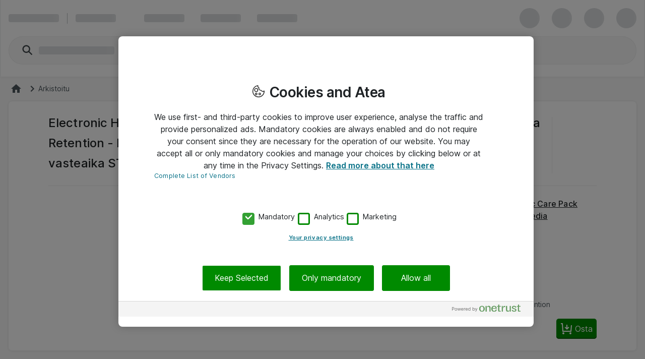

--- FILE ---
content_type: text/html; charset=UTF-8
request_url: https://www.atea.fi/eshop/product/electronic-hp-care-pack-next-business-day-hardware-support-with-defective-media-retention-laajennettu-palvelusopimus-osat-ja-tyo-5-vuotta-on-site-9x5-vasteaika-stp-malleihin-color-laserjet-enterprise/?prodid=3533225
body_size: 13320
content:
<!DOCTYPE html>
<html lang="fi-FI">
	<head>
		<meta charset="utf-8">
			<meta http-equiv="Content-Security-Policy" content="default-src &#39;self&#39;; script-src &#39;self&#39; &#39;unsafe-eval&#39; &#39;unsafe-inline&#39; https://*.windows.net/ https://stchprodwesteu001.blob.core.windows.net/contextswitch/aux-context-switch.js https://*.userreport.com https://*.sleeknote.com https://cdn.appdynamics.com https://cdn.cookielaw.org/ https://*.adform.net/ https://www.googleadservices.com/ https://*.googlesyndication.com/ https://*.doubleclick.net/ *.richrelevance.com/ https://www.google-analytics.com *.googletagmanager.com/ https://*.1worldsync.com/ https://www.google.com/ https://www.gstatic.com https://sitegainer.com https://cdn-sitegainer.com https://*.hotjar.com https://snap.licdn.com https://www.youtube.com/ https://*.facebook.net/ https://*.atea.fi https://atea.piwik.pro https://cdn.jsdelivr.net https://myatea.azureedge.net https://*.userlane.com https://*.wootric.com/; style-src &#39;self&#39; &#39;unsafe-inline&#39; https://*.googletagmanager.com/ https://*.richrelevance.com/ https://fast.fonts.net https://cdnjs.cloudflare.com https://*.1worldsync.com/ https://sitegainer.com https://cdn-sitegainer.com https://*.googleapis.com https://*.userlane.com https://www.gstatic.com; object-src &#39;none&#39;; base-uri &#39;self&#39;; connect-src &#39;self&#39; https://app-ch-prod-westeu-001-apim.azure-api.net/api/ContextSwitch/ https://stchdevwesteu001.blob.core.windows.net/ https://app-ch-prod-westeu-001-apim.azure-api.net/ https://app-ch-qa-westeu-001-apim.azure-api.net https://*.googleapis.com https://*.google.com/ https://*.sleeknote.com wss://ws.hotjar.com https://*.microsoft.com/ https://*.hotjar.com https://*.doubleclick.net/ https://www.googleadservices.com/ https://*.bing.com/ https://*.bing.net/ https://atea.deepvision.cloud.solteq.com/ https://cdn.cookielaw.org/ https://*.atea.com https://fra-col.eum-appdynamics.com https://*.dynamics.com https://www.google.com/ https://*.googlesyndication.com/ https://*.googletagmanager.com/ https://*.azurewebsites.net https://*.onetrust.com/ https://*.symplify.com https://*.linkedin.com/ https://*.hotjar.io/ https://www.facebook.com/ https://*.atea.fi https://sitegainer.com https://*.google-analytics.com https://atea.piwik.pro https://*.richrelevance.com/ https://*.atea.com https://*.1worldsync.com/ https://*.userlane.com https://*.wootric.com; font-src &#39;self&#39; data: https://*.1worldsync.com/ https://fonts.gstatic.com https://cdn-sitegainer.com https://use.typekit.net https://maxcdn.bootstrapcdn.com https://*.userlane.com https://sitegainer.com; frame-src &#39;self&#39; https://*.googletagmanager.com/ https://www.eetgroup.com https://aurdel.com https://www.youtube.com/ https://*.bing.com/ https://www.youtube-nocookie.com https://*.cnetcontent.com https://www.kingston.com https://content.cloudguides.com https://urldefence.proofpoint.com https://uk.targus.com https://www.startech.com https://www.kensington.com https://players.brightcove.net https://meraki.cisco.com https://*.doubleclick.net/ https://www.google.com/ https://urldefense.proofpoint.com https://www.upgradebox.eu https://v3.xbox-interactive.com https://v1.modern-life-interactive.com https://player.ooyala.com https://www.facebook.com/ https://sitegainer.com https://*.atea.fi https://*.1worldsync.com/; media-src https://www.youtube.com/ https://*.1worldsync.com/; img-src &#39;self&#39; https://* data: blob:;">
		<meta http-equiv="X-UA-Compatible" content="IE=edge">
		<meta name="description" content="Osta Electronic HP Care Pack Next Business Day Hardware Support with Defective Media Retention - Laajennettu palvelusopimus - osat ja tyo - 5 vuotta - on-site - 9x5  eShopista.">
			<meta name="robots" content="noindex, nofollow">
		<meta name="format-detection" content="telephone=no">
		<meta name="apple-mobile-web-app-capable" content="yes" />
		<meta name="viewport" content="width=device-width, initial-scale=1.0"/>
		
		
		<link rel="shortcut icon" href="/static/prod/generated/images/node/icons/favicon.generated.ico">
		
		<link rel="apple-touch-icon" href="/static/prod/generated/images/node/apple/apple-touch-icon-57x57-precomposed.generated.png">
		<link rel="apple-touch-icon" sizes="72x72" href="/static/prod/generated/images/node/apple/apple-touch-icon-72x72-precomposed.generated.png">
		<link rel="apple-touch-icon" sizes="114x114" href="/static/prod/generated/images/node/apple/apple-touch-icon-114x114-precomposed.generated.png">
		<link rel="apple-touch-icon" sizes="120x120" href="/static/prod/generated/images/node/apple/apple-touch-icon-120x120-precomposed.generated.png">
		<link rel="apple-touch-icon" sizes="144x144" href="/static/prod/generated/images/node/apple/apple-touch-icon-144x144-precomposed.generated.png">
		<link rel="apple-touch-icon" sizes="152x152" href="/static/prod/generated/images/node/apple/apple-touch-icon-152x152-precomposed.generated.png">
		<link rel="apple-touch-icon" sizes="167x167" href="/static/prod/generated/images/node/apple/apple-touch-icon-167x167-precomposed.generated.png">
		<link rel="apple-touch-icon" sizes="180x180" href="/static/prod/generated/images/node/apple/apple-touch-icon-180x180-precomposed.generated.png">
		<link rel="apple-touch-icon" sizes="192x192" href="/static/prod/generated/images/node/apple/apple-touch-icon-192x192-precomposed.generated.png">

		
		<meta name="msapplication-TileImage" content="/static/prod/generated/images/node/apple/apple-touch-icon-144x144-precomposed.png">
		<meta name="msapplication-TileColor" content="#6CAC20"/>
		
		<link rel="stylesheet" type="text/css" href="/static/prod/generated/style/atea-style.css?_rtv=1768507936">
		<link rel="stylesheet" type="text/css" href="/static/prod/generated/contentbuilder/contents/minimalist/content.css?_rtv=1768507936">
		<!--[if lt IE 10]>
		<link rel="stylesheet" type="text/css" href="/static/prod/generates/style/vendor/jquery.checkvalidity.css?_rtv=1768507936">
		<![endif]-->
		
		<link type="text/css" rel="stylesheet" rel="preload" as="style" href="/static/prod/generated/style/fonts/Inter/inter.css">
		<link rel="stylesheet" type="text/css" href="/static/prod/generated/style/pages/productcard.css?_rtv=1768507936">
	
		<script type="application/ld+json">{
"@context": "https://schema.org",
"@type": "Product",
"brand": {
"@type": "Brand",
"name": "HP Inc."
},
"sku":"3533225",
"description":"Paranna laitteiden käytettävyyttä ja tuottavuutta HP-laitteistojesi sekä valittujen monitoimilaitteiden korkealaatuisella paikan päällä ja etätuella. Tämä joustava HP Care Pack -pakettipalvelu kattaa pöytätietokoneet, työasemat, palvelimet, kannettavat tietokoneet ja kannettavat tietokoneet, verkkolaitteet ja tulostuksen.",
"image":"https://www.atea.fi/eshop/img/3/f3533225/t16484487020000/s12cX12c/",
"mpn":"UC2V1E",
"name":"Electronic HP Care Pack Next Business Day Hardware Support with Defective Media Retention - Laajennettu palvelusopimus - osat ja työ - 5 vuotta - on-site - 9x5 - vasteaika STP malleihin Color LaserJet Enterprise M856dn, M856x",
"offers": {
"@type": "Offer",
"url":"https://www.atea.fi/eshop/product/electronic-hp-care-pack-next-business-day-hardware-support-with-defective-media-retention-laajennettu-palvelusopimus-osat-ja-tyo-5-vuotta-on-site-9x5-vasteaika-stp-malleihin-color-laserjet-enterprise/?prodid&#x3D;3533225",
"availability": "https://schema.org/InStock",
"itemCondition":"https://schema.org/NewCondition",
"price":"1867.7",
"priceCurrency":"EUR",
"seller": {
"@type": "Organization",
"name": "Atea FI"
}
}
}</script>
		<title>Electronic HP Care Pack Next Business Day Hardware Support with Defective Media Retention - Laajennettu palvelusopimus - osat ja tyo - 5 vuotta - on-site - 9x5  (UC2V1E) yrityksille | Atea eShop</title>
		<script>
			window.netset = window.netset || {};
			window.netset.model = window.netset.model || {};
			window.netset.model.global = {};
			
			window.netset.model.global = {"disableRRTracking":true,"richRelevanceEnabled":false,"doAskEloquaPermission":false,"basketNameMaxLength":200,"isLoggedIn":false,"isAdminLoggedIn":false,"decimalSeparator":",","groupingSeparator":" ","currencyName":"EUR","defaultProductListMode":"gallery","jsBundlePath":"/static/prod/generated/scripts/bundles/","freechoice":false};
			
			window.netset.integrationsData = {"userReference":null,"userId":null,"user":null,"userDefaultCustomerMonthsSinceCreation":null,"loginStatus":"Not logged in","sessionExternalId":"d620c481-cd2d-4f68-96bf-3a31f996a4a4"};
			
			
			window.netset.dic = {
			
				global: {"isDebug":false,"deployed_under":"/eshop","rtv":"1768507936","language_code":"fi-FI","dateRegExp":"^([1-9]|[12][0-9]|3[01])\\.([1-9]|1[012])\\.[0-9][0-9][0-9][0-9]$","date_pattern":"d.M.yyyy","maxFileSize":10485760}
			};
		</script>
		
			<meta property="og:description" content="Osta Electronic HP Care Pack Next Business Day Hardware Support with Defective Media Retention - Laajennettu palvelusopimus - osat ja tyo - 5 vuotta - on-site - 9x5  eShopista." >
			<meta property="og:image" content="https://www.atea.fi/static/prod/generated/images/logos/atea-social-media-default-image.generated.png?_rtv&#x3D;1768507936" >
			<meta property="og:image:alt" content="Electronic HP Care Pack Next Business Day Hardware Support with Defective Media Retention - Laajennettu palvelusopimus - osat ja työ - 5 vuotta - on-site - 9x5 - vasteaika STP malleihin Color LaserJet Enterprise M856dn, M856x" >
			<meta property="og:image:height" content="627" >
			<meta property="og:image:secure_url" content="https://www.atea.fi/static/prod/generated/images/logos/atea-social-media-default-image.generated.png?_rtv&#x3D;1768507936" >
			<meta property="og:image:width" content="1200" >
			<meta property="og:locale" content="fi_FI" >
			<meta property="og:locale:alternate" content="sv_SE,en_US" >
			<meta property="og:site_name" content="Atea eShop | IT-tuotteet yrityksille" >
			<meta property="og:title" content="Electronic HP Care Pack Next Business Day Hardware Support with Defective Media Retention - Laajennettu palvelusopimus - osat ja tyo - 5 vuotta - on-site - 9x5  (UC2V1E) yrityksille | Atea eShop" >
			<meta property="og:type" content="website" >
			<meta property="og:url" content="https://www.atea.fi/eshop/product/electronic-hp-care-pack-next-business-day-hardware-support-with-defective-media-retention-laajennettu-palvelusopimus-osat-ja-tyo-5-vuotta-on-site-9x5-vasteaika-stp-malleihin-color-laserjet-enterprise/?prodid&#x3D;3533225" >
		
	
	<script src="https://www.atea.fi/eshop/tealeaf/tealeafWorker.js"></script>
		<script src="https://www.atea.fi/eshop/tealeaf/tltWorker.js"></script>




		<script>
	window.dataLayer = window.dataLayer || [];
	(function(user){
		if(!user){
			return;
		}
		if(user.userId){
			dataLayer.push({
			  'userId' : user.userId
			});
		}
	}(window.netset.integrationsData.user));
</script>


		<script>
	(function(w, d, s, l, i) {
		w[l] = w[l] || [];
		w[l].push({
			'gtm.start': new Date().getTime(),
			event: 'gtm.js'
		});
		var f = d.getElementsByTagName(s)[0], j = d.createElement(s), dl = l != 'dataLayer' ? '&l=' + l : '';
		j.async = true;
		j.src = '//www.googletagmanager.com/gtm.js?id=' + i + dl;
		f.parentNode.insertBefore(j, f);
	})(window, document, 'script', 'dataLayer', 'GTM-MD7XWMZ');
</script>

		<script>
	(function(w, d, s, l, i) {
		w[l] = w[l] || [];
		w[l].push({
			'gtm.start': new Date().getTime(),
			event: 'gtm.js'
		});
		var f = d.getElementsByTagName(s)[0], j = d.createElement(s), dl = l != 'dataLayer' ? '&l=' + l : '';
		j.async = true;
		j.src = '//www.googletagmanager.com/gtm.js?id=' + i + dl;
		f.parentNode.insertBefore(j, f);
	})(window, document, 'script', 'dataLayer', 'GTM-N4JNDF');
</script>







	<script>
	function inIFrame() {
		try {
			return window.self !== window.top;
		} catch (e) {
			return true;
		}
	}
	if(!inIFrame()) {
		var script = document.createElement('script');
		var headElement = document.getElementsByTagName('head');
		script.setAttribute('type', 'text/javascript');
		script.setAttribute('src', 'https://cdn.cookielaw.org/scripttemplates/otSDKStub.js?_rtv=1768507936');
		script.setAttribute('data-domain-script', 'ad01db30-384e-4665-bb5e-085531a19c88');
		script.setAttribute('charset', 'UTF-8');

		if (headElement) {
			headElement[0].appendChild(script);
		}
	}
	</script>
	<script src="/static/prod/generated/scripts/bundles/onetrust.bundle.js?_rtv=1768507936"></script>



	</head>
	<body  data-page-name="product">
		<input type="hidden" id="nsBrowserCacheUsed" value="no">

		<div id="menupanelContainer" class="menupanel panel panel--no_scrollbars panel-left" aria-label="Valikkopaneeli sisältö" role="region">

	<div class="menupanel-header">
			<img class="menupanel-header-logo" src="/static/prod/generated/images/logos/atea-logo.generated.svg?_rtv=1768507936" alt="Atea logo"/>
		<svg 
	class="nsc-icon   "
	style=""
	
	
	data-type="closeMenupanel">
    <use class="nsc-icon-image" xlink:href="/static/prod/generated/images/icons/sprite/svg-sprite.generated.svg?_rtv=1768507936#icon-cross-stroke"/>
</svg>


	</div>

			<nav class="menupanel-contents js-handle-scrolling js-identify-wrapper-for-subitems is-current-wrapper ns_font_title_6" aria-label="Valikkopaneeli">

	<div class="menupanel-item-wrapper js-identify-wrapper-for-subitems">
			<div class="menupanel-item-label  ns_p_v_3 ns_p_h_4 ns_flex"
				data-id="1"
				data-type="navigateToNextStep"
				data-has-sub-menu="true"
				data-category-type="topcatgroup">
				<span class="menupanel-item-label-text">
					<span class="menupanel-item-label-backward">
						<svg 
	class="nsc-icon   "
	style=""
	
	
	>
    <use class="nsc-icon-image" xlink:href="/static/prod/generated/images/icons/sprite/svg-sprite.generated.svg?_rtv=1768507936#icon-arrow-left-stroke"/>
</svg>


					</span>
					Tuotteet
				</span>
				
			</div>
			<hr class="nsu-separator menupanel-show_handling"/>
			<div class="menupanel-item-redirect">
				<div class="ns_p_a_4">
					<a

		href="/eshop/products/"
		
		
	
	
	
	
	
	
	
	class="nsc-button nsc-button-ghost
			nsc-button-secondary
			
			
			
			
			nsu-decoration_none
			"
	>
	<span class="nsc-button-content">
		Siirry&nbsp;Tuotteet
	</span>
	<svg
		height="24"
		width="24"
		class="nsc-button-loader nsv-progress-circle is-nsv-progress-circle-loading"
	>
		<circle
			stroke="currentColor"
			stroke-opacity=".2"
			fill="transparent"
			stroke-dasharray="65.94 65.94"
			stroke-width="3"
			r="10.5"
			cx="12"
			cy="12"
		></circle>
		<circle
			stroke="currentColor"
			stroke-opacity=".8"
			fill="transparent"
			stroke-linecap="round"
			stroke-dasharray="65.94 65.94"
			stroke-width="3"
			r="10.5"
			cx="12"
			cy="12"
			style="stroke-dashoffset: 19.782;"
		></circle>
	</svg>

</a>

				</div>
			</div>
		

	</div>
	<div class="menupanel-item-wrapper js-identify-wrapper-for-subitems">
			<div class="menupanel-item-label  ns_p_v_3 ns_p_h_4 ns_flex"
				data-id="2"
				data-type="navigateToNextStep"
				data-has-sub-menu="true"
				data-category-type="topcatgroup">
				<span class="menupanel-item-label-text">
					<span class="menupanel-item-label-backward">
						<svg 
	class="nsc-icon   "
	style=""
	
	
	>
    <use class="nsc-icon-image" xlink:href="/static/prod/generated/images/icons/sprite/svg-sprite.generated.svg?_rtv=1768507936#icon-arrow-left-stroke"/>
</svg>


					</span>
					Valmistajat
				</span>
				
			</div>
			<hr class="nsu-separator menupanel-show_handling"/>
			<div class="menupanel-item-redirect">
				<div class="ns_p_a_4">
					<a

		href="/eshop/manufacturers/"
		
		
	
	
	
	
	
	
	
	class="nsc-button nsc-button-ghost
			nsc-button-secondary
			
			
			
			
			nsu-decoration_none
			"
	>
	<span class="nsc-button-content">
		Siirry&nbsp;Valmistajat
	</span>
	<svg
		height="24"
		width="24"
		class="nsc-button-loader nsv-progress-circle is-nsv-progress-circle-loading"
	>
		<circle
			stroke="currentColor"
			stroke-opacity=".2"
			fill="transparent"
			stroke-dasharray="65.94 65.94"
			stroke-width="3"
			r="10.5"
			cx="12"
			cy="12"
		></circle>
		<circle
			stroke="currentColor"
			stroke-opacity=".8"
			fill="transparent"
			stroke-linecap="round"
			stroke-dasharray="65.94 65.94"
			stroke-width="3"
			r="10.5"
			cx="12"
			cy="12"
			style="stroke-dashoffset: 19.782;"
		></circle>
	</svg>

</a>

				</div>
			</div>
		

	</div>
	<div class="menupanel-item-wrapper js-identify-wrapper-for-subitems">
			<div class="menupanel-item-label  ns_p_v_3 ns_p_h_4 ns_flex"
				data-id="8"
				data-type="navigateToNextStep"
				data-has-sub-menu="true"
				data-category-type="topcatgroup">
				<span class="menupanel-item-label-text">
					<span class="menupanel-item-label-backward">
						<svg 
	class="nsc-icon   "
	style=""
	
	
	>
    <use class="nsc-icon-image" xlink:href="/static/prod/generated/images/icons/sprite/svg-sprite.generated.svg?_rtv=1768507936#icon-arrow-left-stroke"/>
</svg>


					</span>
					Kampanjat
				</span>
				
			</div>
			<hr class="nsu-separator menupanel-show_handling"/>
		

	</div>
	<div class="menupanel-item-wrapper js-identify-wrapper-for-subitems">
				<div class="menupanel-item-label ">
					<a class="menupanel-item-label-link ns_p_v_3 ns_p_h_4 ns_flex ns_flex--spacing_between"
						href="/eshop/documents/asiakaspalvelu?am&#x3D;47"
						>

						Ohjeet
						
					</a>
				</div>
				<hr class="nsu-separator menupanel-show_handling"/>
		

	</div>
	<div class="menupanel-item-wrapper js-identify-wrapper-for-subitems">
			<div class="menupanel-item-label  mq-hide-small ns_p_v_3 ns_p_h_4 ns_flex"
				data-id="215"
				data-type="navigateToNextStep"
				data-has-sub-menu="true"
				data-category-type="topmenu">
				<span class="menupanel-item-label-text">
					<span class="menupanel-item-label-backward">
						<svg 
	class="nsc-icon   "
	style=""
	
	
	>
    <use class="nsc-icon-image" xlink:href="/static/prod/generated/images/icons/sprite/svg-sprite.generated.svg?_rtv=1768507936#icon-arrow-left-stroke"/>
</svg>


					</span>
					Tuoteoppaat
				</span>
				
			</div>
			<hr class="nsu-separator menupanel-show_handling"/>
			<div class="menupanel-item-redirect">
				<div class="ns_p_a_4">
					<a

		href="/eshop/guides-and-tools/apple-configurator?avm&#x3D;4"
		
		
	
	
	
	
	
	
	
	class="nsc-button nsc-button-ghost
			nsc-button-secondary
			
			
			
			
			nsu-decoration_none
			"
	>
	<span class="nsc-button-content">
		Siirry&nbsp;Tuoteoppaat
	</span>
	<svg
		height="24"
		width="24"
		class="nsc-button-loader nsv-progress-circle is-nsv-progress-circle-loading"
	>
		<circle
			stroke="currentColor"
			stroke-opacity=".2"
			fill="transparent"
			stroke-dasharray="65.94 65.94"
			stroke-width="3"
			r="10.5"
			cx="12"
			cy="12"
		></circle>
		<circle
			stroke="currentColor"
			stroke-opacity=".8"
			fill="transparent"
			stroke-linecap="round"
			stroke-dasharray="65.94 65.94"
			stroke-width="3"
			r="10.5"
			cx="12"
			cy="12"
			style="stroke-dashoffset: 19.782;"
		></circle>
	</svg>

</a>

				</div>
			</div>
			<div class="menupanel-item-wrapper js-identify-wrapper-for-subitems">
				<div class="menupanel-item-label ">
					<a class="menupanel-item-label-link ns_p_v_3 ns_p_h_4 ns_flex ns_flex--spacing_between"
						href="/eshop/guides-and-tools/apple-configurator"
						 target="_self">

						Apple konfiguraattori
						
					</a>
				</div>
				<hr class="nsu-separator menupanel-show_handling"/>
		

	</div>
	<div class="menupanel-item-wrapper js-identify-wrapper-for-subitems">
				<div class="menupanel-item-label  mq-hide-small">
					<a class="menupanel-item-label-link ns_p_v_3 ns_p_h_4 ns_flex ns_flex--spacing_between"
						href="/eshop/guides-and-tools/atea-accessory?avm&#x3D;4"
						 target="_self">

						Atean tarvikehaku
						
					</a>
				</div>
				<hr class="nsu-separator menupanel-show_handling"/>
		

	</div>
	<div class="menupanel-item-wrapper js-identify-wrapper-for-subitems">
				<div class="menupanel-item-label  mq-hide-small">
					<a class="menupanel-item-label-link ns_p_v_3 ns_p_h_4 ns_flex ns_flex--spacing_between"
						href="/eshop/guides-and-tools/kingston-memory?avm&#x3D;4"
						 target="_self">

						Kingston muistihaku
						
					</a>
				</div>
				<hr class="nsu-separator menupanel-show_handling"/>
		

	</div>


	</div>



					<div class="menupanel-item-wrapper">
						<hr class="nsu-separator menupanel-hide_handling"/>
						<div data-type="login"  class="menupanel-item-label ns_p_v_3 ns_p_h_4">
							Kirjaudu
						</div>
					</div>

				<div
					class="menupanel-item-wrapper js-identify-wrapper-for-subitems"
				>
					<div
						class="menupanel-item-label ns_p_v_3 ns_p_h_4"
						data-type="navigateToNextStep"
						data-has-sub-menu="true"
						data-category-type="topmenu">
						<span class="menupanel-item-label-backward">
							<svg 
	class="nsc-icon   "
	style=""
	
	
	>
    <use class="nsc-icon-image" xlink:href="/static/prod/generated/images/icons/sprite/svg-sprite.generated.svg?_rtv=1768507936#icon-arrow-left-stroke"/>
</svg>


						</span>
						<span>Language</span>
					</div>
					<hr class="nsu-separator"/>
					<div class="menupanel-item-wrapper">
						<div class="menupanel-item-label ns_p_v_3 ns_p_h_4">
								<div class="ns_m_b_3">
									<div 
	class="nsc-option nsc-option-default  "
	data-locale="1" data-type="changeLanguage">
	
			<div class="nsc-option-wrapper ns_flex ns_flex--align_start ns_m_v_2 nsu-relative">
			<input class="nsc-option-native nsc-option-native-radio"
				name="mobileLangSelect"
				
				type="radio"
				value=""
				
				checked
				
				
				
			>
			<div class="nsc-option-indicator">
								<svg 
	class="nsc-icon   "
	style=""
	
	
	data-handling="checkbox">
    <use class="nsc-icon-image" xlink:href="/static/prod/generated/images/icons/sprite/svg-sprite.generated.svg?_rtv=1768507936#icon-checkmark-bold-fill"/>
</svg>

			</div>
			<div class="ns_m_r_3 ns_m_l_1" data-handling="loader">
				<svg
					height="18"
					width="18"
					class="nsv-progress-circle nsv-progress-circle--subdued is-nsv-progress-circle-loading"
				>
					<circle
						stroke="currentColor"
						stroke-opacity=".2"
						fill="transparent"
						stroke-dasharray="50.26548245743669 50.26548245743669"
						stroke-width="2"
						r="8"
						cx="9"
						cy="9"
					></circle>
					<circle
						stroke="currentColor"
						stroke-opacity=".8"
						fill="transparent"
						stroke-linecap="round"
						stroke-dasharray="50.26548245743669 50.26548245743669"
						stroke-width="2"
						r="8"
						cx="9"
						cy="9"
						style="stroke-dashoffset: 15.0796;"
					></circle>
				</svg>
			</div>
				<label
					class="nsc-option-contents ns_font_details"
				>
					Suomi
					<svg 
	class="nsc-icon nsc-icon-red  "
	style=""
	
	
	data-handling="required">
    <use class="nsc-icon-image" xlink:href="/static/prod/generated/images/icons/sprite/svg-sprite.generated.svg?_rtv=1768507936#icon-require-asterisk"/>
</svg>


				</label>
			<svg 
	class="nsc-icon nsc-icon-red  "
	style=""
	
	
	data-handling="error">
    <use class="nsc-icon-image" xlink:href="/static/prod/generated/images/icons/sprite/svg-sprite.generated.svg?_rtv=1768507936#icon-exclaim-fill"/>
</svg>


		</div>
		<div class="nsc-option-error ns_font_micro_details"></div>
		<div class="nsc-input-help-icon_container">

			<div class="nsc-input-help-icon">
				
				
<button
		type="button"
	
	
	title="Ohjeita"
	
	
	
	
	class="nsc-button nsc-button-ghost
			nsc-button-secondary
			
			
			
			
			
			"
	data-handling="info" data-custom-icon="">
	<span class="nsc-button-content">
		<svg 
	class="nsc-icon   "
	style=""
	aria-hidden="true"
	
	>
    <use class="nsc-icon-image" xlink:href="/static/prod/generated/images/icons/sprite/svg-sprite.generated.svg?_rtv=1768507936#icon-info-fill"/>
</svg>
	</span>
	<svg
		height="24"
		width="24"
		class="nsc-button-loader nsv-progress-circle is-nsv-progress-circle-loading"
	>
		<circle
			stroke="currentColor"
			stroke-opacity=".2"
			fill="transparent"
			stroke-dasharray="65.94 65.94"
			stroke-width="3"
			r="10.5"
			cx="12"
			cy="12"
		></circle>
		<circle
			stroke="currentColor"
			stroke-opacity=".8"
			fill="transparent"
			stroke-linecap="round"
			stroke-dasharray="65.94 65.94"
			stroke-width="3"
			r="10.5"
			cx="12"
			cy="12"
			style="stroke-dashoffset: 19.782;"
		></circle>
	</svg>
</button>


			</div>
		</div>
	<div class=" ns_font_micro_details">
		
	</div>


</div>


								</div>
								<div class="ns_m_b_3">
									<div 
	class="nsc-option nsc-option-default  "
	data-locale="2" data-type="changeLanguage">
	
			<div class="nsc-option-wrapper ns_flex ns_flex--align_start ns_m_v_2 nsu-relative">
			<input class="nsc-option-native nsc-option-native-radio"
				name="mobileLangSelect"
				
				type="radio"
				value=""
				
				
				
				
				
			>
			<div class="nsc-option-indicator">
								<svg 
	class="nsc-icon   "
	style=""
	
	
	data-handling="checkbox">
    <use class="nsc-icon-image" xlink:href="/static/prod/generated/images/icons/sprite/svg-sprite.generated.svg?_rtv=1768507936#icon-checkmark-bold-fill"/>
</svg>

			</div>
			<div class="ns_m_r_3 ns_m_l_1" data-handling="loader">
				<svg
					height="18"
					width="18"
					class="nsv-progress-circle nsv-progress-circle--subdued is-nsv-progress-circle-loading"
				>
					<circle
						stroke="currentColor"
						stroke-opacity=".2"
						fill="transparent"
						stroke-dasharray="50.26548245743669 50.26548245743669"
						stroke-width="2"
						r="8"
						cx="9"
						cy="9"
					></circle>
					<circle
						stroke="currentColor"
						stroke-opacity=".8"
						fill="transparent"
						stroke-linecap="round"
						stroke-dasharray="50.26548245743669 50.26548245743669"
						stroke-width="2"
						r="8"
						cx="9"
						cy="9"
						style="stroke-dashoffset: 15.0796;"
					></circle>
				</svg>
			</div>
				<label
					class="nsc-option-contents ns_font_details"
				>
					Svenska
					<svg 
	class="nsc-icon nsc-icon-red  "
	style=""
	
	
	data-handling="required">
    <use class="nsc-icon-image" xlink:href="/static/prod/generated/images/icons/sprite/svg-sprite.generated.svg?_rtv=1768507936#icon-require-asterisk"/>
</svg>


				</label>
			<svg 
	class="nsc-icon nsc-icon-red  "
	style=""
	
	
	data-handling="error">
    <use class="nsc-icon-image" xlink:href="/static/prod/generated/images/icons/sprite/svg-sprite.generated.svg?_rtv=1768507936#icon-exclaim-fill"/>
</svg>


		</div>
		<div class="nsc-option-error ns_font_micro_details"></div>
		<div class="nsc-input-help-icon_container">

			<div class="nsc-input-help-icon">
				
				
<button
		type="button"
	
	
	title="Ohjeita"
	
	
	
	
	class="nsc-button nsc-button-ghost
			nsc-button-secondary
			
			
			
			
			
			"
	data-handling="info" data-custom-icon="">
	<span class="nsc-button-content">
		<svg 
	class="nsc-icon   "
	style=""
	aria-hidden="true"
	
	>
    <use class="nsc-icon-image" xlink:href="/static/prod/generated/images/icons/sprite/svg-sprite.generated.svg?_rtv=1768507936#icon-info-fill"/>
</svg>
	</span>
	<svg
		height="24"
		width="24"
		class="nsc-button-loader nsv-progress-circle is-nsv-progress-circle-loading"
	>
		<circle
			stroke="currentColor"
			stroke-opacity=".2"
			fill="transparent"
			stroke-dasharray="65.94 65.94"
			stroke-width="3"
			r="10.5"
			cx="12"
			cy="12"
		></circle>
		<circle
			stroke="currentColor"
			stroke-opacity=".8"
			fill="transparent"
			stroke-linecap="round"
			stroke-dasharray="65.94 65.94"
			stroke-width="3"
			r="10.5"
			cx="12"
			cy="12"
			style="stroke-dashoffset: 19.782;"
		></circle>
	</svg>
</button>


			</div>
		</div>
	<div class=" ns_font_micro_details">
		
	</div>


</div>


								</div>
								<div class="ns_m_b_3">
									<div 
	class="nsc-option nsc-option-default  "
	data-locale="3" data-type="changeLanguage">
	
			<div class="nsc-option-wrapper ns_flex ns_flex--align_start ns_m_v_2 nsu-relative">
			<input class="nsc-option-native nsc-option-native-radio"
				name="mobileLangSelect"
				
				type="radio"
				value=""
				
				
				
				
				
			>
			<div class="nsc-option-indicator">
								<svg 
	class="nsc-icon   "
	style=""
	
	
	data-handling="checkbox">
    <use class="nsc-icon-image" xlink:href="/static/prod/generated/images/icons/sprite/svg-sprite.generated.svg?_rtv=1768507936#icon-checkmark-bold-fill"/>
</svg>

			</div>
			<div class="ns_m_r_3 ns_m_l_1" data-handling="loader">
				<svg
					height="18"
					width="18"
					class="nsv-progress-circle nsv-progress-circle--subdued is-nsv-progress-circle-loading"
				>
					<circle
						stroke="currentColor"
						stroke-opacity=".2"
						fill="transparent"
						stroke-dasharray="50.26548245743669 50.26548245743669"
						stroke-width="2"
						r="8"
						cx="9"
						cy="9"
					></circle>
					<circle
						stroke="currentColor"
						stroke-opacity=".8"
						fill="transparent"
						stroke-linecap="round"
						stroke-dasharray="50.26548245743669 50.26548245743669"
						stroke-width="2"
						r="8"
						cx="9"
						cy="9"
						style="stroke-dashoffset: 15.0796;"
					></circle>
				</svg>
			</div>
				<label
					class="nsc-option-contents ns_font_details"
				>
					English
					<svg 
	class="nsc-icon nsc-icon-red  "
	style=""
	
	
	data-handling="required">
    <use class="nsc-icon-image" xlink:href="/static/prod/generated/images/icons/sprite/svg-sprite.generated.svg?_rtv=1768507936#icon-require-asterisk"/>
</svg>


				</label>
			<svg 
	class="nsc-icon nsc-icon-red  "
	style=""
	
	
	data-handling="error">
    <use class="nsc-icon-image" xlink:href="/static/prod/generated/images/icons/sprite/svg-sprite.generated.svg?_rtv=1768507936#icon-exclaim-fill"/>
</svg>


		</div>
		<div class="nsc-option-error ns_font_micro_details"></div>
		<div class="nsc-input-help-icon_container">

			<div class="nsc-input-help-icon">
				
				
<button
		type="button"
	
	
	title="Ohjeita"
	
	
	
	
	class="nsc-button nsc-button-ghost
			nsc-button-secondary
			
			
			
			
			
			"
	data-handling="info" data-custom-icon="">
	<span class="nsc-button-content">
		<svg 
	class="nsc-icon   "
	style=""
	aria-hidden="true"
	
	>
    <use class="nsc-icon-image" xlink:href="/static/prod/generated/images/icons/sprite/svg-sprite.generated.svg?_rtv=1768507936#icon-info-fill"/>
</svg>
	</span>
	<svg
		height="24"
		width="24"
		class="nsc-button-loader nsv-progress-circle is-nsv-progress-circle-loading"
	>
		<circle
			stroke="currentColor"
			stroke-opacity=".2"
			fill="transparent"
			stroke-dasharray="65.94 65.94"
			stroke-width="3"
			r="10.5"
			cx="12"
			cy="12"
		></circle>
		<circle
			stroke="currentColor"
			stroke-opacity=".8"
			fill="transparent"
			stroke-linecap="round"
			stroke-dasharray="65.94 65.94"
			stroke-width="3"
			r="10.5"
			cx="12"
			cy="12"
			style="stroke-dashoffset: 19.782;"
		></circle>
	</svg>
</button>


			</div>
		</div>
	<div class=" ns_font_micro_details">
		
	</div>


</div>


								</div>
						</div>
					</div>
				</div>

			</nav>
	<div class="menupanel-footer ns_p_a_4" role="region" aria-label="Valikkopaneelin alavalikko">
	</div>
</div>
		<div id="wrapper" class="wrapper ns_flex ns_flex--col ns_flex--spacing_between">
			<div id="core">
				<script>
	window.netset = window.netset || {};
	window.netset.dic = window.netset.dic || {};
	window.netset.dic.captcha = {
		"sitekey": "6Lei_gUTAAAAAAzE5xzjdzzy9Dj3ku6EXwA-EzuU",
		"theme": "light",
		"type": "image",
		"create": "setWidgetId(widgetId);",
		"success": "setResponse(response);",
	}
</script>

		<div id="servermessages" class="servermessages">
</div>
	<script>
    window.netset = window.netset || {};
    window.netset.model = window.netset.model || {};
    window.netset.model.global = window.netset.model.global || {};
    window.netset.atea = window.netset.atea || {};
    window.netset.atea.dev = window.netset.atea.dev || {};

    
    window.netset.model.global.vueCommonMenuEnabled = true;

</script>
		<header id="header-user" class="header">
			<div id="a11ySkipLinks" role="navigation" aria-label="Päävalikon ohituslinkit">
	<a
		class="header-skip_link ns_font_details ns_font_link ns_shadow_overlay ns_p_v_3 ns_p_h_4 ns_m_a_2"
		href="#content">
		Siirry suoraan pääsisältöön
	</a>
	<a
		class="header-skip_link header-skip_link--for_main_search ns_font_details ns_font_link ns_shadow_overlay ns_p_v_3 ns_p_h_4 ns_m_a_2"
		href="#powerSearchInput">
		Siirry suoraan hakuun
	</a>
</div>
	<div id="banners" class="banners">
			<div
	class="banner-message"
	data-unique-hash="2050511639"
	data-type="MESSAGE"
	data-close-type="CLOSE"
	data-browser-visibility="LEGACY"
	data-link-label=""
	data-link-target=""
	data-new-window-flag="false"
>
	Käyttämäsi selainversio on niin vanha ettei sitä enää täysin tueta. eShopin turvallisen ja virheettömän toiminnan varmistamiseksi päivitäthän tai vaihdathan selaimesi uudempaan mahdollisimman pian.
</div>
	</div>

			<div id="vueSiteHeader"></div>
			<div id="vueSiteHeaderLoaderSkeleton">
				<div class="nsv-site_header_ui">
	<div class="nsv-site_header_ui-container nsv-site_header_ui-container--loading ns_shadow_container ns_flex ns_flex--flex_center ns_p_h_4">
		<div class="nsv-site_header_ui-content_wrapper">
			
			<div class="ns_flex ns_flex--spacing_between ns_flex--align_center ns_p_v_exceptional  is-user-logged-out ">
				
				<div class="ns_flex ns_flex--align_center ns_flex_min_width_0">
					<span class="nsv-site_header_loading-placeholder_line nsv-site_header_ui-site_logo"></span>
					
					<span
						data-hide-for="below-xlarge"
						class="ns_m_r_4"
					></span>
					<span
						data-hide-for="below-xlarge"
						class="nsv-horizontal-separator nsv-horizontal-separator--secondary ns_m_r_4"
						style="width: 1px; height: 21px"
						role="separator"
						aria-orientation="vertical"
					>&nbsp;</span>
					
					<span
						data-hide-for="below-xlarge"
						class="nsv-site_header_loading-placeholder_line"
					>
					</span>
					<span
						class="ns_p_r_7"
						data-hide-for="small-and-x-large-up"
					></span>
					<span
						data-hide-for="below-xlarge"
						class="ns_p_r_9"
					></span>
					
					<span class="ns_flex_inline" data-hide-for="small">
						<span class="nsv-site_header_loading-placeholder_line ns_m_r_5"></span>
						<span class="nsv-site_header_loading-placeholder_line ns_m_l_3 ns_m_r_5"></span>
						<span class="nsv-site_header_loading-placeholder_line ns_m_l_3 ns_m_r_5" data-hide-for="small-and-medium"></span>
					</span>
				</div>
				
				<div class="ns_flex">
					<span
						class="nsv-site_header_loading-placeholder_circle"
					></span>
					<span
						class="nsv-site_header_loading-placeholder_circle"
					></span>
					<span class="nsv-site_header_loading-placeholder_circle"></span>
					<span class="nsv-site_header_loading-placeholder_circle"></span>
				</div>
			</div>
				<div class="nsv-site_header_ui-content_wrapper-second_row">
					<div class="ns_flex_auto ns_flex ns_flex--align_center ns_flex--spacing_between">
						
						<div
							class="nsv-search-input is-empty ns_flex ns_flex_auto ns_flex_min_width_0 is-compact-height"
							data-hide-for="xlarge-up"
						>
							<div class="nsv-search-input-wrapper ns_flex ns_flex_auto ns_flex_min_width_0">
								<div class="ns_flex_auto ns_flex_min_width_0">
									<div class="nsv-search-input-left_icon ns_flex ns_flex--align_center ns_m_l_4">
										<svg 
	class="nsc-icon nsc-icon-darker-gray  "
	style="width: 24px; height: 24px;"
	aria-hidden="true"
	
	>
    <use class="nsc-icon-image" xlink:href="/static/prod/generated/images/icons/sprite/svg-sprite.generated.svg?_rtv=1768507936#icon-search-stroke"/>
</svg>


									</div>
									<div class="nsv-search-input-native nsv-search-input-native--compact_padding ns_flex ns_flex--align_center">
										<span class="nsv-site_header_loading-placeholder_line nsv-site_header_loading-placeholder_line--wide"></span>
										&nbsp; 
									</div>
								</div>
							</div>
						</div>
						<div
							class="nsv-search-input is-empty ns_flex ns_flex_auto ns_flex_min_width_0"
							data-hide-for="below-xlarge"
						>
							<div class="nsv-search-input-wrapper ns_flex ns_flex_auto ns_flex_min_width_0">
								<div class="ns_flex_auto">
									<div class="nsv-search-input-left_icon ns_flex ns_flex--align_center ns_m_l_5">
										<svg 
	class="nsc-icon nsc-icon-darker-gray  "
	style="width: 28px; height: 28px;"
	aria-hidden="true"
	
	>
    <use class="nsc-icon-image" xlink:href="/static/prod/generated/images/icons/sprite/svg-sprite.generated.svg?_rtv=1768507936#icon-search-stroke"/>
</svg>


									</div>
									<div class="nsv-search-input-native ns_flex ns_flex--align_center">
										<span class="nsv-site_header_loading-placeholder_line nsv-site_header_loading-placeholder_line--wide"></span>
										&nbsp; 
									</div>
								</div>
							</div>
						</div>

						

					</div>
				</div>
				
				<div data-hide-for="xlarge-up" class="ns_p_b_4"></div>
				<div data-hide-for="below-xlarge" class="ns_p_b_5"></div>
		</div>
	</div>
</div>

			</div>
		</header>
		<div aria-hidden="true" class="is-hidden">
			
			
			<div id="searchData"
				data-search-url-pattern="FreeTextSearchUrlPattern" data-search-filter-separator="~"
				data-search-skip-search-phrase-for-double-tilde="~~"
			>
			</div>
			<div
				id="vueSiteHeader-searchData"
				data-forcedsearchsource=""
			>
			</div>
			
			<div id="basket"></div>
			<div id="compare-list" class="mylist-header header-topbar-button header-topbar-button-dark mylist-header-compare is-hidden" >
	<div id="compare_list_content">
		<div id="compare_list_content_vue_mountpoint"></div>
	</div>
</div>

		</div>
	<div class="headermenusub-wrapper" role="navigation" aria-label="Päävalikon alivalikko">
		
		<div id="headerMenuSub"></div>
	</div>

		
	<script>
		(function(){
			var textAreaForHTMLDecoding = document.createElement('textarea');

			function decodeHTML(html) {
				textAreaForHTMLDecoding.innerHTML = html;
				return textAreaForHTMLDecoding.value;
			};

			window.netset = window.netset || {};
			window.netset.model = window.netset.model || {};
			window.netset.model.global = window.netset.model.global || {};
			window.netset.model.global.breadcrumbs = {};
			window.netset.model.global.breadcrumbs.state = "/eshop/";
			window.netset.model.global.breadcrumbs.icons = [];
			window.netset.model.global.breadcrumbs.crumbs = [];
				window.netset.model.global.breadcrumbs.crumbs.push({
					selected: false,
					link: decodeHTML("/eshop/products/?filters&#x3D;ARC"),
					label: decodeHTML("Arkistoitu"),
					count: 0,
					indentation: 1
				});
		})();
	</script>
	<div id="breadcrumbComponentContainer">
		
		<div class="ns_p_b_8"></div>
	</div>
	
	<script type="application/ld+json">{
"@context": "https://schema.org",
"@type": "BreadcrumbList",
"itemListElement": [
{"@type": "ListItem",
"position":1,
"item": {
"@id": "https://www.atea.fi/eshop/products/",
"name": "Tuotteet",
"image": ""
}
}
,
{"@type": "ListItem",
"position":2,
"item": {
"@id": "https://www.atea.fi/eshop/products/laitteiston-palvelu-ja-tuki/",
"name": "Laitteiston Palvelu &amp; Tuki",
"image": ""
}
}
,
{"@type": "ListItem",
"position":3,
"item": {
"@id": "https://www.atea.fi/eshop/products/laitteiston-palvelu-ja-tuki/laitteiston-palvelu-ja-tuki-1/",
"name": "Laitteiston Palvelu &amp; Tuki",
"image": ""
}
}
,
{"@type": "ListItem",
"position":4,
"item": {
"@id": "https://www.atea.fi/eshop/products/laitteiston-palvelu-ja-tuki/laitteiston-palvelu-ja-tuki-1/oheislaitteiden-palveluvaihtoehdot/",
"name": "Oheislaitteiden Palveluvaihtoehdot",
"image": ""
}
}
,
{"@type": "ListItem",
"position":5,
"item": {
"@id": "https://www.atea.fi/eshop/product/electronic-hp-care-pack-next-business-day-hardware-support-with-defective-media-retention-laajennettu-palvelusopimus-osat-ja-tyo-5-vuotta-on-site-9x5-vasteaika-stp-malleihin-color-laserjet-enterprise/?prodid&#x3D;3533225",
"name": "Electronic HP Care Pack Next Business Day Hardware Support with Defective Media Retention - Laajennettu palvelusopimus - osat ja työ - 5 vuotta - on-site - 9x5 - vasteaika STP malleihin Color LaserJet Enterprise M856dn, M856x",
"image": "https://www.atea.fi/eshop/img/3/f3533225/t16484487020000/s12cX12c/"
}
}

]
}
</script>




				<main id="content" class="content" tabindex="-1">
			<script>
			
			window.netset.model.productJson= {"id":3533225,"minQuantity":0,"maxQuantity":0,"selectionId":0,"containerId":0,"connectTo":0,"orderItemIdToRemove":0,"relationType":0,"itemInputQty":1,"cnetId":"S22502262","editpackageurl":null,"productUrl":null,"delivery_time":"1-5 työpäivää","label":"Electronic HP Care Pack Next Business Day Hardware Support with Defective Media Retention - Laajennettu palvelusopimus - osat ja työ - 5 vuotta - on-site - 9x5 - vasteaika STP malleihin Color LaserJet Enterprise M856dn, M856x","longLabel":"Electronic HP Care Pack Next Business Day Hardware Support with Defective Media Retention - Laajennettu palvelusopimus - osat ja työ - 5 vuotta - on-site - 9x5 - vasteaika STP malleihin Color LaserJet Enterprise M856dn, M856x","financePeriod":"Rahoituskausi: 36 kk","hide_price":"","buyButtonLabel":"Osta","buyButtonDisabled":"","productInformationBox":null,"quantityTooltip":null,"unspsc":"81111811 Technical support or help desk services","description":"Paranna laitteiden käytettävyyttä ja tuottavuutta HP-laitteistojesi sekä valittujen monitoimilaitteiden korkealaatuisella paikan päällä ja etätuella. Tämä joustava HP Care Pack -pakettipalvelu kattaa pöytätietokoneet, työasemat, palvelimet, kannettavat tietokoneet ja kannettavat tietokoneet, verkkolaitteet ja tulostuksen.","internalId":"","ateaId":null,"richRelevanceId":null,"cNet_cat_Id":null,"mxsAlreadyMadeSelectionTitle":null,"art_no":"UC2V1E","tooltip":"Osta","productpdfurl":"/eshop/se/netset/etailer/skin4/web/ProductCardPDFExporter.m4n?prodid\u003d3533225","private_image":null,"skiIds":null,"bundleInformation":null,"currency":"EUR","productNotAvailable":false,"is_package":false,"labelEditable":false,"isValidAcpTrial":false,"isAcpProductConfigured":false,"productHasMandatoryCrossSale":false,"showBuyButton":true,"oncePerOrder":false,"qtyModifiable":true,"show_bid_icon":false,"is_promotion":false,"render_show_less":true,"showAddToMyList":false,"showAddToCompareList":true,"addedToCompareList":false,"addedToMyList":false,"showSeparator":true,"hideContainedProductsPrice":false,"packageNotAvailable":false,"freeChoiceOngoingAgreement":false,"isRefurbishedProduct":false,"anyRefurbishedProductAvailable":false,"isAcpProduct":false,"financeInfoDocumentAvailable":false,"hideFinancePeriod":false,"category":{"concatenatedLabel":"Laitteiston Palvelu \u0026 Tuki/Laitteiston Palvelu \u0026 Tuki/Oheislaitteiden Palveluvaihtoehdot","link":{"schemeAuthorityPath":{"schemeAndAuthority":null,"path":"/eshop/products/laitteiston-palvelu-ja-tuki/laitteiston-palvelu-ja-tuki-1/oheislaitteiden-palveluvaihtoehdot/"},"queryParameters":{"map":{},"encoder":{}},"fragment":"","isEmpty":false},"label":"Oheislaitteiden Palveluvaihtoehdot"},"cnet_cloud_images":{"market":"FI","cnet_manufacturer_name":"HP Inc.","zone_id":"2194dbe266","s_key":"7b06b6c6","cnet_id":"S22502262","language":"fi","cnet_artno":"UC2V1E"},"manufacturer":{"name":"HP Inc.","link":{"schemeAuthorityPath":{"schemeAndAuthority":null,"path":"/eshop/manufacturers/hp-inc/"},"queryParameters":{"map":{},"encoder":{}},"fragment":"","isEmpty":false}},"stock":{"partlyInStock":false,"notInStock":false,"inStock":true,"notAvailable":false,"inactivated":false,"useCustomizedTranslation":false,"inactivatedDate":null,"statusType":"in","quantity":"+100","bidQuantity":null,"deliveryInfo":"1-5 pv","bidDeliveryInfo":null},"pricedata":{"priceLabel":null,"priceOnly":"1867.7","hasPrice":true,"primaryDisplayPrice":"1 867,70","unfinancedPrimaryDisplayPrice":"1 867,70","secondaryDisplayPrice":"57,02","optionalDisplayPrice":null,"optionalCrossed":false,"grossProductPriceAfterTax":null,"primaryFinance":false,"secondaryFinance":true,"financeDisplayPrice":"57,02","residualValue":null,"residualValuePeriod":null,"priceTitle":null,"priceDescription":null},"grossProductPriceData":null,"GreenDiscount":null,"descriptiondata":{"label":"Electronic HP Care Pack Next Business Day Hardware Support with Defective Media Retention - Laajennettu palvelusopimus - osat ja työ - 5 vuotta - on-site - 9x5 - vasteaika STP malleihin Color LaserJet Enterprise M856dn, M856x","attributes":[{"descriptionValue":"Sopimusaika  : 5 vuotta","unavailable":false,"info":false},{"descriptionValue":"Vasteaika : Seuraava työpäivä","unavailable":false,"info":false},{"descriptionValue":"Sijainti  : On-site","unavailable":false,"info":false},{"descriptionValue":"Next Business Day Hardware Support with Defective Media Retention","unavailable":false,"info":false}],"hasAttributes":true},"richrelevance":null,"pictogramInformation":null,"model":{"link":"/eshop/models/hp-inc-electronic-care-pack-next-business-day-hardware-support-with-defective-media-retention/","label":"Electronic Care Pack Next Business Day Hardware Support with Defective Media Retention"},"tabs":[{"hidden":true,"data":{},"label":"Tutustu tuotteeseen","key":"richcontent","open":true,"isAdminSpecific":false,"RICH_CONTENT":true},{"hidden":false,"data":{"hasExtendedSpecs":true,"general":[{"rows":[{"unspecRow":false,"productCategoriesRow":false,"label":"Tuotekuvaus","value":"Electronic HP Care Pack Next Business Day Hardware Support with Defective Media Retention - laajennettu palvelusopimus - 5 vuotta - on-site"},{"unspecRow":false,"productCategoriesRow":false,"label":"Tyyppi","value":"Laajennettu palvelusopimus"},{"unspecRow":false,"productCategoriesRow":false,"label":"Sisältää huollon","value":"Osat ja työ"},{"unspecRow":false,"productCategoriesRow":false,"label":"Sijainti","value":"On-site"},{"unspecRow":false,"productCategoriesRow":false,"label":"Sopimusaika","value":"5 vuotta"},{"unspecRow":false,"productCategoriesRow":false,"label":"Vasteaika","value":"Seuraava työpäivä"},{"unspecRow":false,"productCategoriesRow":false,"label":"Huollon saatavuus","value":"9 tuntia päivässä / 5 päivää viikossa"},{"unspecRow":false,"productCategoriesRow":false,"label":"Suunniteltu malleihin","value":"Color LaserJet Enterprise M856dn, M856x"},{"unspecRow":true,"productCategoriesRow":false,"label":"UNSPSC","value":"81111811 Technical support or help desk services"}]}],"showCnetLogo":true,"extended":[{"firstGroup":true,"header":"Yleistä","rows":[{"unspecRow":false,"productCategoriesRow":false,"label":"Sisältää huollon","value":"Osat ja työ"},{"unspecRow":false,"productCategoriesRow":false,"label":"Sijainti","value":"On-site"},{"unspecRow":false,"productCategoriesRow":false,"label":"Sopimusaika","value":"5 vuotta"},{"unspecRow":false,"productCategoriesRow":false,"label":"Vasteaika","value":"Seuraava työpäivä"},{"unspecRow":false,"productCategoriesRow":false,"label":"Huollon saatavuus","value":"9 tuntia päivässä / 5 päivää viikossa"}]},{"firstGroup":false,"header":"Tiedot","rows":[{"unspecRow":false,"productCategoriesRow":false,"label":"Huolto ja tuki","value":"Laajennettu palvelusopimus - osat ja työ - 5 vuotta - on-site - vasteaika STP - saatavuus 9 tuntia päivässä (08:00 - 17:00) / maanantai - perjantai \r\n Tekninen tuki - etädiagnoosi - 5 vuotta \r\n Viallisten tukien siirto - 5 vuotta"}]},{"firstGroup":false,"header":"Yhteensopivuustiedot","rows":[{"unspecRow":false,"productCategoriesRow":false,"label":"Suunniteltu malleihin","value":"HP Color LaserJet Enterprise M856dn, M856x"}]}]},"label":"Tuotetiedot","SPECIFICATION":true,"key":"spec","open":false,"isAdminSpecific":false},{"hidden":false,"data":"\u003ch3\u003eOngelmien etädiagnoosi ja -tuki\u003c/h3\u003e\u003cp\u003e\u003cbr /\u003eHP Services käyttää sähköisiä etätukityökaluja ongelman eristämiseksi ja ratkaisun helpottamiseksi.\u003c/p\u003e\u003ch3\u003eVastaus paikan päällä seuraavana arkipäivänä\u003c/h3\u003e\u003cp\u003e\u003cbr /\u003eOngelmissa, joita ei voida ratkaista etäyhteydellä, valtuutettu HP Services -edustaja saapuu paikalle seuraavana päivänä sen jälkeen, kun puhelu on kirjattu ja kun sinulla on sovittu palveluikkuna. HP-palvelut palauttavat katetun laitteistosi toimintakuntoon ja korjaavat tai korvaavat komponentteja tai kokonaisia yksiköitä tarpeen mukaan. Kattavuutesi sisältää kaikki tarvittavat osat ja materiaalit.\u003c/p\u003e\u003ch3\u003eEskalaation hallinta\u003c/h3\u003e\u003cp\u003e\u003cbr /\u003eVakiintuneet eskalaatiomenettelyt käyttävät HP:n ja valittujen kolmansien osapuolten erityisasiantuntemusta.\u003c/p\u003e\u003ch3\u003eViallisen median säilyttämispalvelu\u003c/h3\u003e\u003cp\u003e\u003cbr /\u003eTavallinen laitteistotakuu tai palvelusopimus edellyttää korvaavan osan maksamista, jos viallinen osa ei palauteta HP:lle. Tämän vaihtoehdon avulla voit suojata arkaluonteisia tietoja säilyttämällä viallisen levyn maksamatta korvaavasta levystä.\u003c/p\u003e","PRODUCT_FEATURES":true,"label":"Tuotteen ominaisuuksia","key":"productfeatures","open":false,"isAdminSpecific":false}]};
		</script>
	<div class="content-row">
		<div class="content-right">

	<script>

	window.netset.model.productImpression = {
		'etailerId': '3533225',
		'id': 'UC2V1E',
		'name': 'Electronic HP Care Pack Next Business Day Hardware Support with Defective Media Retention - Laajennettu palvelusopimus - osat ja työ - 5 vuotta - on-site - 9x5 - vasteaika STP malleihin Color LaserJet Enterprise M856dn, M856x',
		'price': '1867.7',
		'brand': 'HP Inc.',
		'category': 'Laitteiston Palvelu &amp; Tuki/Laitteiston Palvelu &amp; Tuki/Oheislaitteiden Palveluvaihtoehdot',
		'variant': '',
		'quantity': 1,
		'coupon': ''
	};

</script>

	<div id="DEV_fny_acpProductForm"></div>
	<div id="productCard" class="productcard" data-id="3533225" data-product-category="Oheislaitteiden Palveluvaihtoehdot"
		
	>
			<div class="productcard-summary" role="region" aria-label="Tuotekortin yhteenveto">
				<div class="ns_shadow_container ns_br_a">
					<div class="productcard-summary-container ns_b_a ns_br_a">
						<div class="productcard-summary-header ns_flex ns_flex--spacing_between ns_p_v_5">
							<h1 class="ns_flex ns_flex--align_center ns_m_a_0">
								<div id="productcardTitleLabel" class="productcard-summary-header-title ns_font_section_header" title="Electronic HP Care Pack Next Business Day Hardware Support with Defective Media Retention - Laajennettu palvelusopimus - osat ja työ - 5 vuotta - on-site - 9x5 - vasteaika STP malleihin Color LaserJet Enterprise M856dn, M856x">
									Electronic HP Care Pack Next Business Day Hardware Support with Defective Media Retention - Laajennettu palvelusopimus - osat ja työ - 5 vuotta - on-site - 9x5 - vasteaika STP malleihin Color LaserJet Enterprise M856dn, M856x
								</div>
							</h1>
								
								<div class="ns_flex ns_flex--align_start ns_p_t_3">
										<div
											data-hide-for="small-and-medium"
											class="nsu-horizontal_separator nsu-horizontal_separator--full_height"
											role="separator"
											aria-orientation="vertical"
										>&nbsp;</div>
									<div class="productcard-summary-header-action ns_flex ns_flex--align_center">
											
<button
		type="button"
	
	
	title="Näytä PDF"
	
	
	
	
	class="nsc-button nsc-button-ghost
			nsc-button-default
			
			
			
			
			
			"
	data-target="_blank" data-href="/eshop/se/netset/etailer/skin4/web/ProductCardPDFExporter.m4n?prodid&#x3D;3533225">
	<span class="nsc-button-content">
		<span
													class="js-nsv-badged_icon nsu-inline_block"
													data-icon-name="pdf-stroke"
													data-text="Näytä PDF"
												></span>
	</span>
	<svg
		height="24"
		width="24"
		class="nsc-button-loader nsv-progress-circle is-nsv-progress-circle-loading"
	>
		<circle
			stroke="currentColor"
			stroke-opacity=".2"
			fill="transparent"
			stroke-dasharray="65.94 65.94"
			stroke-width="3"
			r="10.5"
			cx="12"
			cy="12"
		></circle>
		<circle
			stroke="currentColor"
			stroke-opacity=".8"
			fill="transparent"
			stroke-linecap="round"
			stroke-dasharray="65.94 65.94"
			stroke-width="3"
			r="10.5"
			cx="12"
			cy="12"
			style="stroke-dashoffset: 19.782;"
		></circle>
	</svg>
</button>


												
<button
		type="button"
	
	
	title="Lisää tuote vertailuun"
	
	
	
	
	class="nsc-button nsc-button-ghost
			nsc-button-default
			
			
			
			
			
			productcard-hide_for_small_legacy"
	data-product-id="3533225" data-added-in-compare-list="" data-type="compareToggle">
	<span class="nsc-button-content">
		<span
														class="js-nsv-badged_icon nsu-inline_block"
														data-icon-name="compare-stroke"
														data-text="Vertailuun"
													></span>
	</span>
	<svg
		height="24"
		width="24"
		class="nsc-button-loader nsv-progress-circle is-nsv-progress-circle-loading"
	>
		<circle
			stroke="currentColor"
			stroke-opacity=".2"
			fill="transparent"
			stroke-dasharray="65.94 65.94"
			stroke-width="3"
			r="10.5"
			cx="12"
			cy="12"
		></circle>
		<circle
			stroke="currentColor"
			stroke-opacity=".8"
			fill="transparent"
			stroke-linecap="round"
			stroke-dasharray="65.94 65.94"
			stroke-width="3"
			r="10.5"
			cx="12"
			cy="12"
			style="stroke-dashoffset: 19.782;"
		></circle>
	</svg>
</button>


									</div>

								</div>
						</div>
						<div class="productcard-summary-content ns_b_t">
							<div class="productcard-summary-content-left ns_p_t_5 ns_p_b_6">
								<div id="productCardTags" data-pricelistid="20952"></div>

								<div  id="card-image-block">
									<!--
									This div will be used to show images from CNET if the `cnetId`
									attribute is set. It needs to be present always, since there are cases
									(e.g., packages) where `cnetId` is unset, but the CNET script runs
									anyway and attempts to find id `card-image-block`.

									DO NOT remove or change the id of this div; it's used by the CNET
									script to identify where to place the images. The class is fine to
									change if needed
									-->
								</div>
							</div>
							<div class="productcard-summary-content-right">
								<div class="ns_flex ns_flex--align_start ns_flex--spacing_between">
									<div>
										<h2 class="ns_font_title_6 ns_m_a_0 ns_p_b_4">
													<a href="/eshop/manufacturers/hp-inc/" class="productcard-summary-link" title="HP Inc.">HP Inc.</a>
													- <a href="/eshop/products/laitteiston-palvelu-ja-tuki/laitteiston-palvelu-ja-tuki-1/oheislaitteiden-palveluvaihtoehdot/" class="productcard-summary-link" title="Oheislaitteiden Palveluvaihtoehdot">Oheislaitteiden Palveluvaihtoehdot</a>
													- <a href="/eshop/models/hp-inc-electronic-care-pack-next-business-day-hardware-support-with-defective-media-retention/" class="productcard-summary-link" title="Electronic Care Pack Next Business Day Hardware Support with Defective Media Retention">Electronic Care Pack Next Business Day Hardware Support with Defective Media Retention</a>
										</h2>
										<div class="ns_p_b_4 ns_font_body_text">
												<div>
													<span class="ns_font_title_6">
															Tuotenumero:
													</span>
													UC2V1E
												</div>
										</div>
											<ul class="ns_font_details ns_m_a_0 ns_p_l_4 ns_m_b_4">
													<li>Sopimusaika  : 5 vuotta</li>
													<li>Vasteaika : Seuraava työpäivä</li>
													<li>Sijainti  : On-site</li>
													<li>Next Business Day Hardware Support with Defective Media Retention</li>
											</ul>
									</div>
									<div id="ccs-logos" class="productcard-ccs_logos ns_p_h_4"></div>
								</div>
								<div id="greenDiscountFeedbackMountpoint" class="ns_m_b_4 is-hidden"></div>
								<div id="greenDiscountDialogMountpoint"></div>
								<div id="vueProductOptionalCrossSaleACPContainer"></div>


								<div id="vueProductEmphasizedSection"></div>
								<div>
									<div class="productcard-wrapper">
										<div class="productcard-buy ns_flex ns_flex--align_center">
													<div
														id="productCardBuySectionQuantity"
														data-purpose="buy-3533225"
														data-value="1"
														data-disabled=""
														data-tooltip=""
													></div>
													<div class="ns_m_l_4 ns_flex_1">
														
<button
		type="button"
	
	
	title="Osta"
	
	
	
	
	class="nsc-button nsc-button-fill
			nsc-button-primary
			is-
			
			nsc-button--compact
			
			
			"
	data-product-has-MXS="false" data-connect-to="0" data-free-choice-ongoing-agreement="false" data-type="buyProduct" data-rr-placement-name="item_page" data-description="Electronic HP Care Pack Next Business Day Hardware Support with Defective Media Retention - Laajennettu palvelusopimus - osat ja työ - 5 vuotta - on-site - 9x5 - vasteaika STP malleihin Color LaserJet Enterprise M856dn, M856x" data-product-url="" data-container-id="0" data-once-per-order="false" data-relation-type="0" data-id="3533225" data-any-refurbished-product-available="false" data-order-item-id-to-remove="0" data-selection-id="0" data-taid="buy" data-mxs-already-made-selection-title="">
	<span class="nsc-button-content">
		<svg 
	class="nsc-icon   "
	style=""
	
	
	>
    <use class="nsc-icon-image" xlink:href="/static/prod/generated/images/icons/sprite/svg-sprite.generated.svg?_rtv=1768507936#icon-add-to-cart-stroke"/>
</svg>


															<span class="js-buy-button-label">Osta</span>
	</span>
	<svg
		height="24"
		width="24"
		class="nsc-button-loader nsv-progress-circle is-nsv-progress-circle-loading"
	>
		<circle
			stroke="currentColor"
			stroke-opacity=".2"
			fill="transparent"
			stroke-dasharray="65.94 65.94"
			stroke-width="3"
			r="10.5"
			cx="12"
			cy="12"
		></circle>
		<circle
			stroke="currentColor"
			stroke-opacity=".8"
			fill="transparent"
			stroke-linecap="round"
			stroke-dasharray="65.94 65.94"
			stroke-width="3"
			r="10.5"
			cx="12"
			cy="12"
			style="stroke-dashoffset: 19.782;"
		></circle>
	</svg>
</button>


													</div>
										</div>
									</div>
								</div>
							</div>
						</div>
					</div>
				</div>
			</div>
		<div id="carepackProducts"></div>
		<div id="rrSuggestedProducts"></div>
		<div class="productcard-detail ns_p_t_4" role="region" aria-label="Tuotetiedot">
			<div class="productcard-tabs_wrapper">
				<div id="vueProductCardTabs"></div>
			</div>
			<div class="productcard-vertical_section">
				<div id="productAccessoriesContainer"></div>
				<div class="productcard-footer is-hidden js-productcard-footer">
					<div class="ns_shadow_container ns_br_a">
						<div class="productcard-footer-container ns_p_a_3 ns_b_a ns_br_a">
							<div class="logo-OneWorldSync"></div>
						</div>
					</div>
				</div>
			</div>

		</div>

			<script>
				
				window.ateaCNETRequestModel = {
					cpn: 'S22502262',
					mf: 'HP Inc.',
					pn: 'UC2V1E',
					lang: 'fi',
					market: 'FI',
					_SKey: '7b06b6c6',
					_ZoneId: '2194dbe266'
				};
			</script>
	</div>

		</div>
	</div>
					
				</main>
				<div class="admin-visibility_mode">
    <div
	aria-live="polite"
	aria-atomic="true"
	class="nsc-feedback nsc-feedback--warning
		 ns_br_a_sm ns_flex ns_p_v_exceptional ns_p_h_4"
 	
>
	<div class="nsc-feedback-icon ns_m_r_3">
		<svg 
	class="nsc-icon   "
	style=""
	aria-hidden="true"
	
	>
    <use class="nsc-icon-image" xlink:href="/static/prod/generated/images/icons/sprite/svg-sprite.generated.svg?_rtv=1768507936#icon-error-fill"/>
</svg>


	</div>
	<div class="nsc-feedback-content ns_font_details">
		<span class="ns_visually_hidden"></span>
		Valitettavasti tämä sivu ei ole luettavissa mobiililaitteilla
	</div>
</div>

</div>
			</div>
			<footer id="footer-core" class="footer">
			<div class="footer-menu-item footer-vatinfo">
				Hinnat eivät sisällä arvonlisäveroa
			</div>
			<ul data-hide-for="medium-up" class="footer-menu ">
				<li class="footer-menu-item">
					<div class="footer-menu-link footer-menu-item-title">eShop Info</div>
				</li>
				<li class="footer-menu-item
				footer-menu-subitem
				ns_flex
				ns_flex--flex_wrap
				 ns_flex--align_center
				
				">
<!--
--><!--
	--><!--
		--><a
			href="/eshop/documents/asiakaspalvelu"
			
			class="footer-link footer-menu-link"
			>
				Yleiset ohjeet
			</a><!--
	--><!--
	--><!--
-->

				</li>
				<li class="footer-menu-item
				footer-menu-subitem
				ns_flex
				ns_flex--flex_wrap
				 ns_flex--align_center
				
				">
<!--
--><!--
	--><!--
		--><a
			href="/eshop/documents/takuu&amp;huolto"
			
			class="footer-link footer-menu-link"
			>
				Takuu- ja huolto-ohjeet
			</a><!--
	--><!--
	--><!--
-->

				</li>
				<li class="footer-menu-item
				footer-menu-subitem
				ns_flex
				ns_flex--flex_wrap
				 ns_flex--align_center
				
				">
<!--
--><!--
	--><!--
		--><a
			href="https://www.atea.fi/tietoa-ateasta/yleiset-toimitusehdot/"
			target="_blank" rel="noopener noreferrer"
			class="footer-link footer-menu-link"
			>
				Yleiset toimitusehdot
			</a><!--
	--><!--
	--><!--
-->

				</li>
				<li class="footer-menu-item
				footer-menu-subitem
				ns_flex
				ns_flex--flex_wrap
				 ns_flex--align_center
				
				">
<!--
--><!--
	--><!--
		--><a
			href="https://www.atea.fi/tietoa-ateasta/tietosuojakaytanto/"
			target="_blank" rel="noopener noreferrer"
			class="footer-link footer-menu-link"
			>
				Tietosuojakäytäntö
			</a><!--
	--><!--
	--><!--
-->

				</li>
			</ul>
			<ul data-hide-for="medium-up" class="footer-menu ">
				<li class="footer-menu-item">
					<div class="footer-menu-link footer-menu-item-title">Yhteystiedot</div>
				</li>
				<li class="footer-menu-item
				footer-menu-subitem
				ns_flex
				ns_flex--flex_wrap
				 ns_flex--align_center
				
				">
<!--
--><!--
	--><img
		class="ns_m_r_3 footer-menu-subitem-image "
		width="18"
		height="18"
		src="/static/prod/generated/images/icons/svg/headset.generated.svg?_rtv&#x3D;1768507292"
		alt=""
		/><!--
--><!--
--><!--
--><!--
	--><!--
		--><a
			href="https://www.atea.fi/asiakaspalvelu/"
			target="_blank" rel="noopener noreferrer"
			class="footer-link footer-menu-link"
			>
				Ota yhteyttä
			</a><!--
	--><!--
	--><!--
-->

				</li>
				<li class="footer-menu-item
				footer-menu-subitem
				ns_flex
				ns_flex--flex_wrap
				 ns_flex--align_center
				
				">
<!--
--><!--
	--><!--
		--><a
			href="https://www.atea.fi/asiakaspalvelu/asiakaspalaute/"
			target="_blank" rel="noopener noreferrer"
			class="footer-link footer-menu-link"
			>
				Palaute
			</a><!--
	--><!--
	--><!--
-->

				</li>
				<li class="footer-menu-item
				footer-menu-subitem
				ns_flex
				ns_flex--flex_wrap
				 ns_flex--align_center
				
				">
<!--
--><!--
	--><!--
		--><a
			href="https://www.atea.fi/tietoa-ateasta/atean-uutiskirje/"
			target="_blank" rel="noopener noreferrer"
			class="footer-link footer-menu-link"
			>
				Tilaa uutiskirje
			</a><!--
	--><!--
	--><!--
-->

				</li>
			</ul>
			<ul data-hide-for="medium-up" class="footer-menu ">
				<li class="footer-menu-item">
					<div class="footer-menu-link footer-menu-item-title">Seuraa meitä</div>
				</li>
				<li class="footer-menu-item
				footer-menu-subitem
				ns_flex
				ns_flex--flex_wrap
				 ns_flex--align_center
				
				">
<!--
--><!--
	--><img
		class="ns_m_r_3 footer-menu-subitem-image "
		width="18"
		height="18"
		src="/static/prod/generated/images/icons/svg/facebook.generated.svg?_rtv&#x3D;1768507292"
		alt="Facebook"
		/><!--
--><!--
--><!--
--><!--
	--><!--
		--><a
			href="https://www.facebook.com/ateafinland"
			target="_blank" rel="noopener noreferrer"
			class="footer-link footer-menu-link"
			>
				Facebook
			</a><!--
	--><!--
	--><!--
-->

				</li>
				<li class="footer-menu-item
				footer-menu-subitem
				ns_flex
				ns_flex--flex_wrap
				 ns_flex--align_center
				
				">
<!--
--><!--
	--><img
		class="ns_m_r_3 footer-menu-subitem-image "
		width="18"
		height="18"
		src="/static/prod/generated/images/icons/svg/X.generated.svg?_rtv&#x3D;1768507292"
		alt="Twitter"
		/><!--
--><!--
--><!--
--><!--
	--><!--
		--><a
			href="https://twitter.com/ateafinland"
			target="_blank" rel="noopener noreferrer"
			class="footer-link footer-menu-link"
			>
				Twitter
			</a><!--
	--><!--
	--><!--
-->

				</li>
				<li class="footer-menu-item
				footer-menu-subitem
				ns_flex
				ns_flex--flex_wrap
				 ns_flex--align_center
				
				">
<!--
--><!--
	--><img
		class="ns_m_r_3 footer-menu-subitem-image "
		width="18"
		height="18"
		src="/static/prod/generated/images/icons/svg/instagram.generated.svg?_rtv&#x3D;1768507292"
		alt="Instagram"
		/><!--
--><!--
--><!--
--><!--
	--><!--
		--><a
			href="https://www.instagram.com/ateafinland/"
			target="_blank" rel="noopener noreferrer"
			class="footer-link footer-menu-link"
			>
				Instagram
			</a><!--
	--><!--
	--><!--
-->

				</li>
				<li class="footer-menu-item
				footer-menu-subitem
				ns_flex
				ns_flex--flex_wrap
				 ns_flex--align_center
				
				">
<!--
--><!--
	--><img
		class="ns_m_r_3 footer-menu-subitem-image "
		width="18"
		height="18"
		src="/static/prod/generated/images/icons/svg/linkedin.generated.svg?_rtv&#x3D;1768507292"
		alt="LinkedIn"
		/><!--
--><!--
--><!--
--><!--
	--><!--
		--><a
			href="https://www.linkedin.com/company/atea-finland-oy"
			target="_blank" rel="noopener noreferrer"
			class="footer-link footer-menu-link"
			>
				LinkedIn
			</a><!--
	--><!--
	--><!--
-->

				</li>
				<li class="footer-menu-item
				footer-menu-subitem
				ns_flex
				ns_flex--flex_wrap
				 ns_flex--align_center
				
				">
<!--
--><!--
	--><img
		class="ns_m_r_3 footer-menu-subitem-image "
		width="18"
		height="18"
		src="/static/prod/generated/images/icons/svg/youtube.generated.svg?_rtv&#x3D;1768507292"
		alt="Youtube"
		/><!--
--><!--
--><!--
--><!--
	--><!--
		--><a
			href="https://www.youtube.com/user/AteaFinland"
			target="_blank" rel="noopener noreferrer"
			class="footer-link footer-menu-link"
			>
				Youtube
			</a><!--
	--><!--
	--><!--
-->

				</li>
			</ul>
			<ul data-hide-for="medium-up" class="footer-menu ">
				<li class="footer-menu-item">
					<div class="footer-menu-link footer-menu-item-title">Atea Finland Oy</div>
				</li>
				<li class="footer-menu-item
				footer-menu-subitem
				ns_flex
				ns_flex--flex_wrap
				 ns_flex--align_center
				
				">
<!--
-->
	<div class="footer-menu-subitem-typetextonly">Rajatorpantie 8</div>

				</li>
				<li class="footer-menu-item
				footer-menu-subitem
				ns_flex
				ns_flex--flex_wrap
				 ns_flex--align_center
				
				">
<!--
-->
	<div class="footer-menu-subitem-typetextonly">01600 Vantaa</div>

				</li>
				<li class="footer-menu-item
				footer-menu-subitem
				ns_flex
				ns_flex--flex_wrap
				 ns_flex--align_center
				
				">
<!--
-->
	<div class="footer-menu-subitem-typetextonly">Y-tunnus: 0919156-0</div>

				</li>
			</ul>
		<div class="footer-menu" data-hide-for="small" role="region" aria-label="Alavalikko">
			<div class="footer-wrapper">
				<div class="footer-wrapper-items">
						<div class="footer-menu-item ns_p_h_3 ">
							<div class="footer-menu-link footer-menu-item-title">eShop Info</div>
							<ul class="footer-menu">
									<li class="footer-menu-item
									footer-menu-subitem
									ns_flex
									ns_flex--flex_wrap
									 ns_flex--align_center
									
									">
<!--
--><!--
	--><!--
		--><a
			href="/eshop/documents/asiakaspalvelu"
			
			class="footer-link footer-menu-link"
			>
				Yleiset ohjeet
			</a><!--
	--><!--
	--><!--
-->

									</li>
									<li class="footer-menu-item
									footer-menu-subitem
									ns_flex
									ns_flex--flex_wrap
									 ns_flex--align_center
									
									">
<!--
--><!--
	--><!--
		--><a
			href="/eshop/documents/takuu&amp;huolto"
			
			class="footer-link footer-menu-link"
			>
				Takuu- ja huolto-ohjeet
			</a><!--
	--><!--
	--><!--
-->

									</li>
									<li class="footer-menu-item
									footer-menu-subitem
									ns_flex
									ns_flex--flex_wrap
									 ns_flex--align_center
									
									">
<!--
--><!--
	--><!--
		--><a
			href="https://www.atea.fi/tietoa-ateasta/yleiset-toimitusehdot/"
			target="_blank" rel="noopener noreferrer"
			class="footer-link footer-menu-link"
			>
				Yleiset toimitusehdot
			</a><!--
	--><!--
	--><!--
-->

									</li>
									<li class="footer-menu-item
									footer-menu-subitem
									ns_flex
									ns_flex--flex_wrap
									 ns_flex--align_center
									
									">
<!--
--><!--
	--><!--
		--><a
			href="https://www.atea.fi/tietoa-ateasta/tietosuojakaytanto/"
			target="_blank" rel="noopener noreferrer"
			class="footer-link footer-menu-link"
			>
				Tietosuojakäytäntö
			</a><!--
	--><!--
	--><!--
-->

									</li>
							</ul>
						</div>
						<div class="footer-menu-item ns_p_h_3 ">
							<div class="footer-menu-link footer-menu-item-title">Yhteystiedot</div>
							<ul class="footer-menu">
									<li class="footer-menu-item
									footer-menu-subitem
									ns_flex
									ns_flex--flex_wrap
									 ns_flex--align_center
									
									">
<!--
--><!--
	--><img
		class="ns_m_r_3 footer-menu-subitem-image "
		width="18"
		height="18"
		src="/static/prod/generated/images/icons/svg/headset.generated.svg?_rtv&#x3D;1768507292"
		alt=""
		/><!--
--><!--
--><!--
--><!--
	--><!--
		--><a
			href="https://www.atea.fi/asiakaspalvelu/"
			target="_blank" rel="noopener noreferrer"
			class="footer-link footer-menu-link"
			>
				Ota yhteyttä
			</a><!--
	--><!--
	--><!--
-->

									</li>
									<li class="footer-menu-item
									footer-menu-subitem
									ns_flex
									ns_flex--flex_wrap
									 ns_flex--align_center
									
									">
<!--
--><!--
	--><!--
		--><a
			href="https://www.atea.fi/asiakaspalvelu/asiakaspalaute/"
			target="_blank" rel="noopener noreferrer"
			class="footer-link footer-menu-link"
			>
				Palaute
			</a><!--
	--><!--
	--><!--
-->

									</li>
									<li class="footer-menu-item
									footer-menu-subitem
									ns_flex
									ns_flex--flex_wrap
									 ns_flex--align_center
									
									">
<!--
--><!--
	--><!--
		--><a
			href="https://www.atea.fi/tietoa-ateasta/atean-uutiskirje/"
			target="_blank" rel="noopener noreferrer"
			class="footer-link footer-menu-link"
			>
				Tilaa uutiskirje
			</a><!--
	--><!--
	--><!--
-->

									</li>
							</ul>
						</div>
						<div class="footer-menu-item ns_p_h_3 ">
							<div class="footer-menu-link footer-menu-item-title">Seuraa meitä</div>
							<ul class="footer-menu">
									<li class="footer-menu-item
									footer-menu-subitem
									ns_flex
									ns_flex--flex_wrap
									 ns_flex--align_center
									
									">
<!--
--><!--
	--><img
		class="ns_m_r_3 footer-menu-subitem-image "
		width="18"
		height="18"
		src="/static/prod/generated/images/icons/svg/facebook.generated.svg?_rtv&#x3D;1768507292"
		alt="Facebook"
		/><!--
--><!--
--><!--
--><!--
	--><!--
		--><a
			href="https://www.facebook.com/ateafinland"
			target="_blank" rel="noopener noreferrer"
			class="footer-link footer-menu-link"
			>
				Facebook
			</a><!--
	--><!--
	--><!--
-->

									</li>
									<li class="footer-menu-item
									footer-menu-subitem
									ns_flex
									ns_flex--flex_wrap
									 ns_flex--align_center
									
									">
<!--
--><!--
	--><img
		class="ns_m_r_3 footer-menu-subitem-image "
		width="18"
		height="18"
		src="/static/prod/generated/images/icons/svg/X.generated.svg?_rtv&#x3D;1768507292"
		alt="Twitter"
		/><!--
--><!--
--><!--
--><!--
	--><!--
		--><a
			href="https://twitter.com/ateafinland"
			target="_blank" rel="noopener noreferrer"
			class="footer-link footer-menu-link"
			>
				Twitter
			</a><!--
	--><!--
	--><!--
-->

									</li>
									<li class="footer-menu-item
									footer-menu-subitem
									ns_flex
									ns_flex--flex_wrap
									 ns_flex--align_center
									
									">
<!--
--><!--
	--><img
		class="ns_m_r_3 footer-menu-subitem-image "
		width="18"
		height="18"
		src="/static/prod/generated/images/icons/svg/instagram.generated.svg?_rtv&#x3D;1768507292"
		alt="Instagram"
		/><!--
--><!--
--><!--
--><!--
	--><!--
		--><a
			href="https://www.instagram.com/ateafinland/"
			target="_blank" rel="noopener noreferrer"
			class="footer-link footer-menu-link"
			>
				Instagram
			</a><!--
	--><!--
	--><!--
-->

									</li>
									<li class="footer-menu-item
									footer-menu-subitem
									ns_flex
									ns_flex--flex_wrap
									 ns_flex--align_center
									
									">
<!--
--><!--
	--><img
		class="ns_m_r_3 footer-menu-subitem-image "
		width="18"
		height="18"
		src="/static/prod/generated/images/icons/svg/linkedin.generated.svg?_rtv&#x3D;1768507292"
		alt="LinkedIn"
		/><!--
--><!--
--><!--
--><!--
	--><!--
		--><a
			href="https://www.linkedin.com/company/atea-finland-oy"
			target="_blank" rel="noopener noreferrer"
			class="footer-link footer-menu-link"
			>
				LinkedIn
			</a><!--
	--><!--
	--><!--
-->

									</li>
									<li class="footer-menu-item
									footer-menu-subitem
									ns_flex
									ns_flex--flex_wrap
									 ns_flex--align_center
									
									">
<!--
--><!--
	--><img
		class="ns_m_r_3 footer-menu-subitem-image "
		width="18"
		height="18"
		src="/static/prod/generated/images/icons/svg/youtube.generated.svg?_rtv&#x3D;1768507292"
		alt="Youtube"
		/><!--
--><!--
--><!--
--><!--
	--><!--
		--><a
			href="https://www.youtube.com/user/AteaFinland"
			target="_blank" rel="noopener noreferrer"
			class="footer-link footer-menu-link"
			>
				Youtube
			</a><!--
	--><!--
	--><!--
-->

									</li>
							</ul>
						</div>
						<div class="footer-menu-item ns_p_h_3 ">
							<div class="footer-menu-link footer-menu-item-title">Atea Finland Oy</div>
							<ul class="footer-menu">
									<li class="footer-menu-item
									footer-menu-subitem
									ns_flex
									ns_flex--flex_wrap
									 ns_flex--align_center
									
									">
<!--
-->
	<div class="footer-menu-subitem-typetextonly">Rajatorpantie 8</div>

									</li>
									<li class="footer-menu-item
									footer-menu-subitem
									ns_flex
									ns_flex--flex_wrap
									 ns_flex--align_center
									
									">
<!--
-->
	<div class="footer-menu-subitem-typetextonly">01600 Vantaa</div>

									</li>
									<li class="footer-menu-item
									footer-menu-subitem
									ns_flex
									ns_flex--flex_wrap
									 ns_flex--align_center
									
									">
<!--
-->
	<div class="footer-menu-subitem-typetextonly">Y-tunnus: 0919156-0</div>

									</li>
							</ul>
						</div>
				</div>
			</div>
		</div>
			<div class="footer-menu" data-hide-for="small" role="region" aria-label="Sivun alalaidan linkit">
				<div class="footer-wrapper">
					<ul class="footer-wrapper-items footer-wrapper-postitems">
							<li class="footer-menu-item
							footer-menu-item-postitem
							footer-menu-subitem
							ns_flex
							ns_flex--flex_wrap
							 ns_flex--align_center
							
							">
<!--
--><!--
	--><!--
		--><a
			href="https://www.atea.se/eshop/"
			target="_blank" rel="noopener noreferrer"
			class="footer-link footer-menu-link"
			>
				Ruotsi
			</a><!--
	--><!--
	--><!--
-->

							</li>
							<li class="footer-menu-item
							footer-menu-item-postitem
							footer-menu-subitem
							ns_flex
							ns_flex--flex_wrap
							 ns_flex--align_center
							
							">
<!--
--><!--
	--><!--
		--><a
			href="https://www.atea.no/eshop/"
			target="_blank" rel="noopener noreferrer"
			class="footer-link footer-menu-link"
			>
				Norja
			</a><!--
	--><!--
	--><!--
-->

							</li>
							<li class="footer-menu-item
							footer-menu-item-postitem
							footer-menu-subitem
							ns_flex
							ns_flex--flex_wrap
							 ns_flex--align_center
							
							">
<!--
--><!--
	--><!--
		--><a
			href="https://www.atea.dk/eshop/"
			target="_blank" rel="noopener noreferrer"
			class="footer-link footer-menu-link"
			>
				Tanska
			</a><!--
	--><!--
	--><!--
-->

							</li>
							<li class="footer-menu-item
							footer-menu-item-postitem
							footer-menu-subitem
							ns_flex
							ns_flex--flex_wrap
							 ns_flex--align_center
							
							">
<!--
--><!--
	--><!--
		--><a
			href="https://www.atea.ee/eshop/"
			target="_blank" rel="noopener noreferrer"
			class="footer-link footer-menu-link"
			>
				Viro
			</a><!--
	--><!--
	--><!--
-->

							</li>
							<li class="footer-menu-item
							footer-menu-item-postitem
							footer-menu-subitem
							ns_flex
							ns_flex--flex_wrap
							 ns_flex--align_center
							
							">
<!--
--><!--
	--><!--
		--><a
			href="https://www.atea.lv/eshop/"
			target="_blank" rel="noopener noreferrer"
			class="footer-link footer-menu-link"
			>
				Latvia
			</a><!--
	--><!--
	--><!--
-->

							</li>
							<li class="footer-menu-item
							footer-menu-item-postitem
							footer-menu-subitem
							ns_flex
							ns_flex--flex_wrap
							 ns_flex--align_center
							
							">
<!--
--><!--
	--><!--
		--><a
			href="https://www.atea.lt/eshop/"
			target="_blank" rel="noopener noreferrer"
			class="footer-link footer-menu-link"
			>
				Liettua
			</a><!--
	--><!--
	--><!--
-->

							</li>
					</ul>
				</div>
			</div>
</footer>
		</div>

		<div id="sidepanel" data-empty="true"></div>

		<script src="/eshop/translations/fi-FI?_rtv=1768507936"></script>
		<script nomodule src="/static/prod/generated/scripts/shims.generated.js?_rtv=1768507936"></script>
		<noscript>
			<iframe src="//www.googletagmanager.com/ns.html?id=GTM-MD7XWMZ" height="0" width="0" style="display: none; visibility: hidden" title="Google Tag Manager"></iframe>
		</noscript>

		<noscript>
			<iframe src="//www.googletagmanager.com/ns.html?id=GTM-N4JNDF" height="0" width="0" style="display: none; visibility: hidden" title="Google Tag Manager"></iframe>
		</noscript>



		<script src="/static/prod/generated/scripts/bundles/runtime.bundle.js?_rtv=1768507936"></script>
		<script src="/static/prod/generated/scripts/bundles/common.bundle.js?_rtv=1768507936"></script>
		<script src="/static/prod/generated/scripts/bundles/ns.bundle.js?_rtv=1768507936"></script>
			<script src="/static/prod/generated/scripts/bundles/atea-api-v1-always.bundle.js?_rtv=1768507936"></script>
		<script nomodule src="/static/prod/generated/scripts/bundles/bannersLegacyBrowser.bundle.js?_rtv=1768507936"></script>
		<script src="/static/prod/generated/scripts/bundles/product_card.bundle.js?_rtv=1768507936"></script>

<div
	role="region"
	aria-label="Näytä asetukset"
>
	<button id="ot-sdk-btn" class="ot-sdk-show-settings">Cookie Settings</button>
</div>
<script>
	if (inIFrame()) {
		var cookieSettingButton = document.querySelector('#ot-sdk-btn').createNSC();
		cookieSettingButton.toggleClass('is-hidden', true);
	}
</script>
	</body>
</html>






--- FILE ---
content_type: text/plain;charset=UTF-8
request_url: https://cloud.tealeaf.atea.com/TealeafTarget.php
body_size: 224
content:

<!DOCTYPE html>
<html>
<head><title>TealeafTarget.php</title></head>
<body>
<p>Tealeaf Target Version 1.21.2A</p><br>Request length: 11365<br>Max. read length: 11365<p>Read 11365 bytes.</p></body>
</html>
